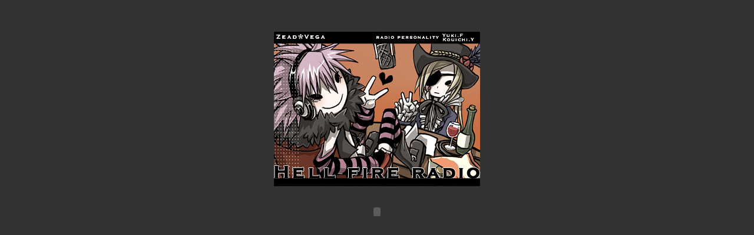

--- FILE ---
content_type: text/html
request_url: http://maria.karin-e.jp/06_special/radio/date/03_radio_back2.htm
body_size: 738
content:
<!DOCTYPE HTML PUBLIC "-//W3C//DTD HTML 4.01 Transitional//EN">
<html>
<head>
<meta http-equiv="Content-Type" content="text/html; charset=Shift_JIS">
<title>ヘルファイアラジオ</title>
</head>

<body bgcolor="#333333" leftmargin="0" topmargin="0">


<div align="center"><br>
<br>
<br>
  <img src="../image/radhio_top02.jpg" width="350" height="263"><br>
<br>
<br>
<EMBED src=036_radio.mp3 width=300 height=15 type=audio/mid controls="console" volume="80" autostart="false"></div>
<!--shinobi1-->
<script type="text/javascript" src="http://x3.yu-nagi.com/ufo/02109760T"></script>
<noscript><a href="http://www.shinobi.jp/">
<img src="http://x3.yu-nagi.com/bin/ll?02109760T" border="0" alt=""></a></noscript>
<!--shinobi2-->
</body>
</html>
